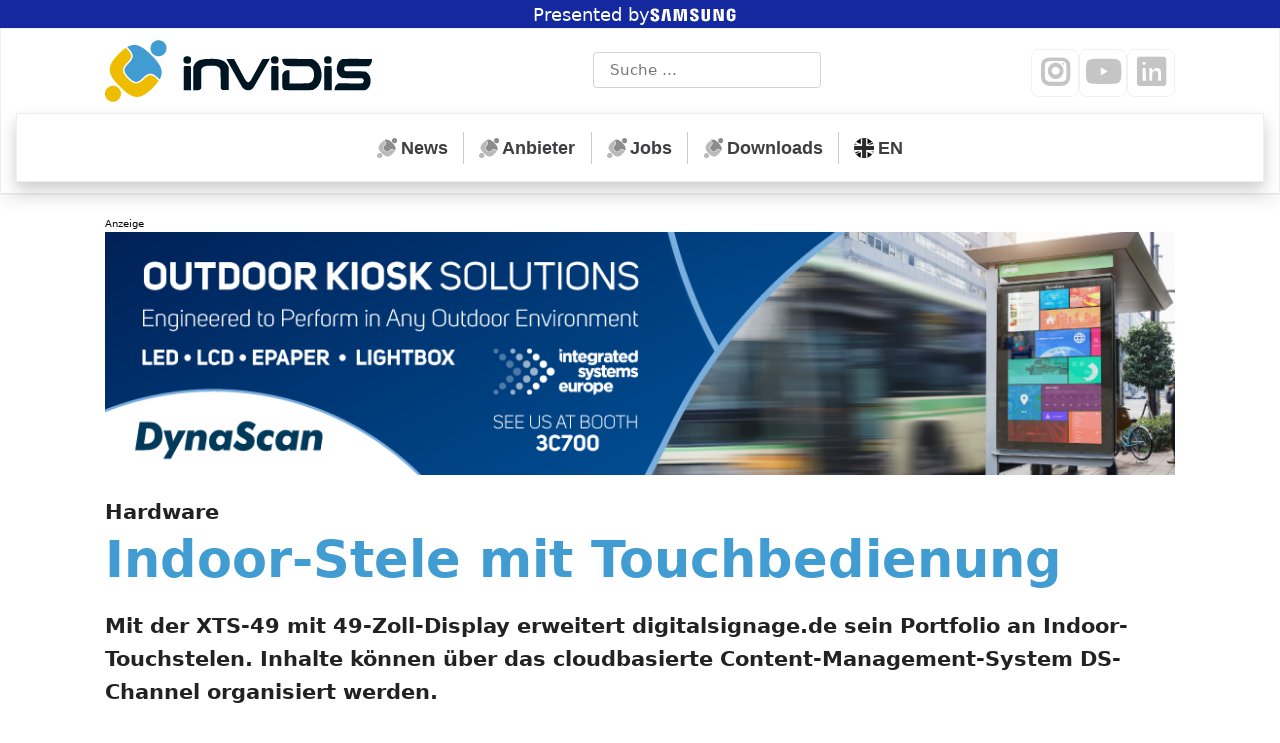

--- FILE ---
content_type: text/html; charset=UTF-8
request_url: https://invidis.de/2022/02/hardware-indoor-stele-mit-touchbedienung/
body_size: 17982
content:
<!DOCTYPE html><html dir="ltr" lang="de" prefix="og: https://ogp.me/ns#"><head><meta charset="UTF-8"><meta name="viewport" content="width=device-width, initial-scale=1"><meta http-equiv="X-UA-Compatible" content="IE=edge"><link rel="pingback" href="https://invidis.de/xmlrpc.php"><meta name="robots" content="max-snippet:-1, max-image-preview:large, max-video-preview:-1"><link media="all" href="https://invidis.de/wp-content/cache/autoptimize/css/autoptimize_9a98051c22741d8d05e715d1c88ef5d7.css" rel="stylesheet"><title>Hardware: Indoor-Stele mit Touchbedienung | invidis</title><meta name="description" content="Mit der XTS-49 mit 49-Zoll-Display erweitert digitalsignage.de sein Portfolio an Indoor-Touchstelen. Inhalte können über das cloudbasierte Content-Management-System DS-Channel organisiert werden. In der XTS-Serie an Indoor-Touch-Stelen bietet das Unternehmen digitalsignage.de seit neuestem auch das Modell XTS-49 an. Die Stele enthält ein 49-Zoll-Display mit Touchbedienung, einem vorinstallierten HD-Smart-Player sowie ein 2-mal-10-Watt-Audiosystem an. Das Modell eignet sich laut" /><meta name="robots" content="max-snippet:-1, max-image-preview:large, max-video-preview:-1" /><meta name="author" content="invidis Redaktion"/><meta name="keywords" content="hardware,news,produkt" /><link rel="canonical" href="https://invidis.de/2022/02/hardware-indoor-stele-mit-touchbedienung/" /><meta name="generator" content="All in One SEO (AIOSEO) 4.9.2" /><meta property="og:locale" content="de_DE" /><meta property="og:site_name" content="invidis" /><meta property="og:type" content="article" /><meta property="og:title" content="Hardware: Indoor-Stele mit Touchbedienung | invidis" /><meta property="og:description" content="Mit der XTS-49 mit 49-Zoll-Display erweitert digitalsignage.de sein Portfolio an Indoor-Touchstelen. Inhalte können über das cloudbasierte Content-Management-System DS-Channel organisiert werden. In der XTS-Serie an Indoor-Touch-Stelen bietet das Unternehmen digitalsignage.de seit neuestem auch das Modell XTS-49 an. Die Stele enthält ein 49-Zoll-Display mit Touchbedienung, einem vorinstallierten HD-Smart-Player sowie ein 2-mal-10-Watt-Audiosystem an. Das Modell eignet sich laut" /><meta property="og:url" content="https://invidis.de/2022/02/hardware-indoor-stele-mit-touchbedienung/" /><meta property="og:image" content="https://invidis.de/wp-content/uploads/2022/02/digitalsignagestele1.jpg" /><meta property="og:image:secure_url" content="https://invidis.de/wp-content/uploads/2022/02/digitalsignagestele1.jpg" /><meta property="og:image:width" content="1200" /><meta property="og:image:height" content="750" /><meta property="article:published_time" content="2022-02-28T09:29:21+00:00" /><meta property="article:modified_time" content="2022-02-28T09:29:21+00:00" /><meta property="article:publisher" content="https://www.facebook.com/invidis" /><meta name="twitter:card" content="summary_large_image" /><meta name="twitter:site" content="@invidis" /><meta name="twitter:title" content="Hardware: Indoor-Stele mit Touchbedienung | invidis" /><meta name="twitter:description" content="Mit der XTS-49 mit 49-Zoll-Display erweitert digitalsignage.de sein Portfolio an Indoor-Touchstelen. Inhalte können über das cloudbasierte Content-Management-System DS-Channel organisiert werden. In der XTS-Serie an Indoor-Touch-Stelen bietet das Unternehmen digitalsignage.de seit neuestem auch das Modell XTS-49 an. Die Stele enthält ein 49-Zoll-Display mit Touchbedienung, einem vorinstallierten HD-Smart-Player sowie ein 2-mal-10-Watt-Audiosystem an. Das Modell eignet sich laut" /><meta name="twitter:image" content="https://invidis.de/wp-content/uploads/2022/02/digitalsignagestele1.jpg" /><meta name="dlm-version" content="5.1.6"><link rel="alternate" type="application/rss+xml" title="invidis &raquo; Feed" href="https://invidis.de/feed/" /><link rel="alternate" title="oEmbed (JSON)" type="application/json+oembed" href="https://invidis.de/wp-json/oembed/1.0/embed?url=https%3A%2F%2Finvidis.de%2F2022%2F02%2Fhardware-indoor-stele-mit-touchbedienung%2F" /><link rel="alternate" title="oEmbed (XML)" type="text/xml+oembed" href="https://invidis.de/wp-json/oembed/1.0/embed?url=https%3A%2F%2Finvidis.de%2F2022%2F02%2Fhardware-indoor-stele-mit-touchbedienung%2F&#038;format=xml" /> <!--noptimize--><script id="invid-ready">
			window.advanced_ads_ready=function(e,a){a=a||"complete";var d=function(e){return"interactive"===a?"loading"!==e:"complete"===e};d(document.readyState)?e():document.addEventListener("readystatechange",(function(a){d(a.target.readyState)&&e()}),{once:"interactive"===a})},window.advanced_ads_ready_queue=window.advanced_ads_ready_queue||[];		</script>
		<!--/noptimize--><style id='wp-img-auto-sizes-contain-inline-css' type='text/css'>img:is([sizes=auto i],[sizes^="auto," i]){contain-intrinsic-size:3000px 1500px}
/*# sourceURL=wp-img-auto-sizes-contain-inline-css */</style><style id='wp-block-library-inline-css' type='text/css'>:root{--wp-block-synced-color:#7a00df;--wp-block-synced-color--rgb:122,0,223;--wp-bound-block-color:var(--wp-block-synced-color);--wp-editor-canvas-background:#ddd;--wp-admin-theme-color:#007cba;--wp-admin-theme-color--rgb:0,124,186;--wp-admin-theme-color-darker-10:#006ba1;--wp-admin-theme-color-darker-10--rgb:0,107,160.5;--wp-admin-theme-color-darker-20:#005a87;--wp-admin-theme-color-darker-20--rgb:0,90,135;--wp-admin-border-width-focus:2px}@media (min-resolution:192dpi){:root{--wp-admin-border-width-focus:1.5px}}.wp-element-button{cursor:pointer}:root .has-very-light-gray-background-color{background-color:#eee}:root .has-very-dark-gray-background-color{background-color:#313131}:root .has-very-light-gray-color{color:#eee}:root .has-very-dark-gray-color{color:#313131}:root .has-vivid-green-cyan-to-vivid-cyan-blue-gradient-background{background:linear-gradient(135deg,#00d084,#0693e3)}:root .has-purple-crush-gradient-background{background:linear-gradient(135deg,#34e2e4,#4721fb 50%,#ab1dfe)}:root .has-hazy-dawn-gradient-background{background:linear-gradient(135deg,#faaca8,#dad0ec)}:root .has-subdued-olive-gradient-background{background:linear-gradient(135deg,#fafae1,#67a671)}:root .has-atomic-cream-gradient-background{background:linear-gradient(135deg,#fdd79a,#004a59)}:root .has-nightshade-gradient-background{background:linear-gradient(135deg,#330968,#31cdcf)}:root .has-midnight-gradient-background{background:linear-gradient(135deg,#020381,#2874fc)}:root{--wp--preset--font-size--normal:16px;--wp--preset--font-size--huge:42px}.has-regular-font-size{font-size:1em}.has-larger-font-size{font-size:2.625em}.has-normal-font-size{font-size:var(--wp--preset--font-size--normal)}.has-huge-font-size{font-size:var(--wp--preset--font-size--huge)}.has-text-align-center{text-align:center}.has-text-align-left{text-align:left}.has-text-align-right{text-align:right}.has-fit-text{white-space:nowrap!important}#end-resizable-editor-section{display:none}.aligncenter{clear:both}.items-justified-left{justify-content:flex-start}.items-justified-center{justify-content:center}.items-justified-right{justify-content:flex-end}.items-justified-space-between{justify-content:space-between}.screen-reader-text{border:0;clip-path:inset(50%);height:1px;margin:-1px;overflow:hidden;padding:0;position:absolute;width:1px;word-wrap:normal!important}.screen-reader-text:focus{background-color:#ddd;clip-path:none;color:#444;display:block;font-size:1em;height:auto;left:5px;line-height:normal;padding:15px 23px 14px;text-decoration:none;top:5px;width:auto;z-index:100000}html :where(.has-border-color){border-style:solid}html :where([style*=border-top-color]){border-top-style:solid}html :where([style*=border-right-color]){border-right-style:solid}html :where([style*=border-bottom-color]){border-bottom-style:solid}html :where([style*=border-left-color]){border-left-style:solid}html :where([style*=border-width]){border-style:solid}html :where([style*=border-top-width]){border-top-style:solid}html :where([style*=border-right-width]){border-right-style:solid}html :where([style*=border-bottom-width]){border-bottom-style:solid}html :where([style*=border-left-width]){border-left-style:solid}html :where(img[class*=wp-image-]){height:auto;max-width:100%}:where(figure){margin:0 0 1em}html :where(.is-position-sticky){--wp-admin--admin-bar--position-offset:var(--wp-admin--admin-bar--height,0px)}@media screen and (max-width:600px){html :where(.is-position-sticky){--wp-admin--admin-bar--position-offset:0px}}

/*# sourceURL=wp-block-library-inline-css */</style><style id='global-styles-inline-css' type='text/css'>:root{--wp--preset--aspect-ratio--square: 1;--wp--preset--aspect-ratio--4-3: 4/3;--wp--preset--aspect-ratio--3-4: 3/4;--wp--preset--aspect-ratio--3-2: 3/2;--wp--preset--aspect-ratio--2-3: 2/3;--wp--preset--aspect-ratio--16-9: 16/9;--wp--preset--aspect-ratio--9-16: 9/16;--wp--preset--color--black: #000000;--wp--preset--color--cyan-bluish-gray: #abb8c3;--wp--preset--color--white: #ffffff;--wp--preset--color--pale-pink: #f78da7;--wp--preset--color--vivid-red: #cf2e2e;--wp--preset--color--luminous-vivid-orange: #ff6900;--wp--preset--color--luminous-vivid-amber: #fcb900;--wp--preset--color--light-green-cyan: #7bdcb5;--wp--preset--color--vivid-green-cyan: #00d084;--wp--preset--color--pale-cyan-blue: #8ed1fc;--wp--preset--color--vivid-cyan-blue: #0693e3;--wp--preset--color--vivid-purple: #9b51e0;--wp--preset--gradient--vivid-cyan-blue-to-vivid-purple: linear-gradient(135deg,rgb(6,147,227) 0%,rgb(155,81,224) 100%);--wp--preset--gradient--light-green-cyan-to-vivid-green-cyan: linear-gradient(135deg,rgb(122,220,180) 0%,rgb(0,208,130) 100%);--wp--preset--gradient--luminous-vivid-amber-to-luminous-vivid-orange: linear-gradient(135deg,rgb(252,185,0) 0%,rgb(255,105,0) 100%);--wp--preset--gradient--luminous-vivid-orange-to-vivid-red: linear-gradient(135deg,rgb(255,105,0) 0%,rgb(207,46,46) 100%);--wp--preset--gradient--very-light-gray-to-cyan-bluish-gray: linear-gradient(135deg,rgb(238,238,238) 0%,rgb(169,184,195) 100%);--wp--preset--gradient--cool-to-warm-spectrum: linear-gradient(135deg,rgb(74,234,220) 0%,rgb(151,120,209) 20%,rgb(207,42,186) 40%,rgb(238,44,130) 60%,rgb(251,105,98) 80%,rgb(254,248,76) 100%);--wp--preset--gradient--blush-light-purple: linear-gradient(135deg,rgb(255,206,236) 0%,rgb(152,150,240) 100%);--wp--preset--gradient--blush-bordeaux: linear-gradient(135deg,rgb(254,205,165) 0%,rgb(254,45,45) 50%,rgb(107,0,62) 100%);--wp--preset--gradient--luminous-dusk: linear-gradient(135deg,rgb(255,203,112) 0%,rgb(199,81,192) 50%,rgb(65,88,208) 100%);--wp--preset--gradient--pale-ocean: linear-gradient(135deg,rgb(255,245,203) 0%,rgb(182,227,212) 50%,rgb(51,167,181) 100%);--wp--preset--gradient--electric-grass: linear-gradient(135deg,rgb(202,248,128) 0%,rgb(113,206,126) 100%);--wp--preset--gradient--midnight: linear-gradient(135deg,rgb(2,3,129) 0%,rgb(40,116,252) 100%);--wp--preset--font-size--small: 13px;--wp--preset--font-size--medium: 20px;--wp--preset--font-size--large: 36px;--wp--preset--font-size--x-large: 42px;--wp--preset--spacing--20: 0.44rem;--wp--preset--spacing--30: 0.67rem;--wp--preset--spacing--40: 1rem;--wp--preset--spacing--50: 1.5rem;--wp--preset--spacing--60: 2.25rem;--wp--preset--spacing--70: 3.38rem;--wp--preset--spacing--80: 5.06rem;--wp--preset--shadow--natural: 6px 6px 9px rgba(0, 0, 0, 0.2);--wp--preset--shadow--deep: 12px 12px 50px rgba(0, 0, 0, 0.4);--wp--preset--shadow--sharp: 6px 6px 0px rgba(0, 0, 0, 0.2);--wp--preset--shadow--outlined: 6px 6px 0px -3px rgb(255, 255, 255), 6px 6px rgb(0, 0, 0);--wp--preset--shadow--crisp: 6px 6px 0px rgb(0, 0, 0);}:where(.is-layout-flex){gap: 0.5em;}:where(.is-layout-grid){gap: 0.5em;}body .is-layout-flex{display: flex;}.is-layout-flex{flex-wrap: wrap;align-items: center;}.is-layout-flex > :is(*, div){margin: 0;}body .is-layout-grid{display: grid;}.is-layout-grid > :is(*, div){margin: 0;}:where(.wp-block-columns.is-layout-flex){gap: 2em;}:where(.wp-block-columns.is-layout-grid){gap: 2em;}:where(.wp-block-post-template.is-layout-flex){gap: 1.25em;}:where(.wp-block-post-template.is-layout-grid){gap: 1.25em;}.has-black-color{color: var(--wp--preset--color--black) !important;}.has-cyan-bluish-gray-color{color: var(--wp--preset--color--cyan-bluish-gray) !important;}.has-white-color{color: var(--wp--preset--color--white) !important;}.has-pale-pink-color{color: var(--wp--preset--color--pale-pink) !important;}.has-vivid-red-color{color: var(--wp--preset--color--vivid-red) !important;}.has-luminous-vivid-orange-color{color: var(--wp--preset--color--luminous-vivid-orange) !important;}.has-luminous-vivid-amber-color{color: var(--wp--preset--color--luminous-vivid-amber) !important;}.has-light-green-cyan-color{color: var(--wp--preset--color--light-green-cyan) !important;}.has-vivid-green-cyan-color{color: var(--wp--preset--color--vivid-green-cyan) !important;}.has-pale-cyan-blue-color{color: var(--wp--preset--color--pale-cyan-blue) !important;}.has-vivid-cyan-blue-color{color: var(--wp--preset--color--vivid-cyan-blue) !important;}.has-vivid-purple-color{color: var(--wp--preset--color--vivid-purple) !important;}.has-black-background-color{background-color: var(--wp--preset--color--black) !important;}.has-cyan-bluish-gray-background-color{background-color: var(--wp--preset--color--cyan-bluish-gray) !important;}.has-white-background-color{background-color: var(--wp--preset--color--white) !important;}.has-pale-pink-background-color{background-color: var(--wp--preset--color--pale-pink) !important;}.has-vivid-red-background-color{background-color: var(--wp--preset--color--vivid-red) !important;}.has-luminous-vivid-orange-background-color{background-color: var(--wp--preset--color--luminous-vivid-orange) !important;}.has-luminous-vivid-amber-background-color{background-color: var(--wp--preset--color--luminous-vivid-amber) !important;}.has-light-green-cyan-background-color{background-color: var(--wp--preset--color--light-green-cyan) !important;}.has-vivid-green-cyan-background-color{background-color: var(--wp--preset--color--vivid-green-cyan) !important;}.has-pale-cyan-blue-background-color{background-color: var(--wp--preset--color--pale-cyan-blue) !important;}.has-vivid-cyan-blue-background-color{background-color: var(--wp--preset--color--vivid-cyan-blue) !important;}.has-vivid-purple-background-color{background-color: var(--wp--preset--color--vivid-purple) !important;}.has-black-border-color{border-color: var(--wp--preset--color--black) !important;}.has-cyan-bluish-gray-border-color{border-color: var(--wp--preset--color--cyan-bluish-gray) !important;}.has-white-border-color{border-color: var(--wp--preset--color--white) !important;}.has-pale-pink-border-color{border-color: var(--wp--preset--color--pale-pink) !important;}.has-vivid-red-border-color{border-color: var(--wp--preset--color--vivid-red) !important;}.has-luminous-vivid-orange-border-color{border-color: var(--wp--preset--color--luminous-vivid-orange) !important;}.has-luminous-vivid-amber-border-color{border-color: var(--wp--preset--color--luminous-vivid-amber) !important;}.has-light-green-cyan-border-color{border-color: var(--wp--preset--color--light-green-cyan) !important;}.has-vivid-green-cyan-border-color{border-color: var(--wp--preset--color--vivid-green-cyan) !important;}.has-pale-cyan-blue-border-color{border-color: var(--wp--preset--color--pale-cyan-blue) !important;}.has-vivid-cyan-blue-border-color{border-color: var(--wp--preset--color--vivid-cyan-blue) !important;}.has-vivid-purple-border-color{border-color: var(--wp--preset--color--vivid-purple) !important;}.has-vivid-cyan-blue-to-vivid-purple-gradient-background{background: var(--wp--preset--gradient--vivid-cyan-blue-to-vivid-purple) !important;}.has-light-green-cyan-to-vivid-green-cyan-gradient-background{background: var(--wp--preset--gradient--light-green-cyan-to-vivid-green-cyan) !important;}.has-luminous-vivid-amber-to-luminous-vivid-orange-gradient-background{background: var(--wp--preset--gradient--luminous-vivid-amber-to-luminous-vivid-orange) !important;}.has-luminous-vivid-orange-to-vivid-red-gradient-background{background: var(--wp--preset--gradient--luminous-vivid-orange-to-vivid-red) !important;}.has-very-light-gray-to-cyan-bluish-gray-gradient-background{background: var(--wp--preset--gradient--very-light-gray-to-cyan-bluish-gray) !important;}.has-cool-to-warm-spectrum-gradient-background{background: var(--wp--preset--gradient--cool-to-warm-spectrum) !important;}.has-blush-light-purple-gradient-background{background: var(--wp--preset--gradient--blush-light-purple) !important;}.has-blush-bordeaux-gradient-background{background: var(--wp--preset--gradient--blush-bordeaux) !important;}.has-luminous-dusk-gradient-background{background: var(--wp--preset--gradient--luminous-dusk) !important;}.has-pale-ocean-gradient-background{background: var(--wp--preset--gradient--pale-ocean) !important;}.has-electric-grass-gradient-background{background: var(--wp--preset--gradient--electric-grass) !important;}.has-midnight-gradient-background{background: var(--wp--preset--gradient--midnight) !important;}.has-small-font-size{font-size: var(--wp--preset--font-size--small) !important;}.has-medium-font-size{font-size: var(--wp--preset--font-size--medium) !important;}.has-large-font-size{font-size: var(--wp--preset--font-size--large) !important;}.has-x-large-font-size{font-size: var(--wp--preset--font-size--x-large) !important;}
/*# sourceURL=global-styles-inline-css */</style><style id='classic-theme-styles-inline-css' type='text/css'>/*! This file is auto-generated */
.wp-block-button__link{color:#fff;background-color:#32373c;border-radius:9999px;box-shadow:none;text-decoration:none;padding:calc(.667em + 2px) calc(1.333em + 2px);font-size:1.125em}.wp-block-file__button{background:#32373c;color:#fff;text-decoration:none}
/*# sourceURL=/wp-includes/css/classic-themes.min.css */</style><link rel='stylesheet' id='borlabs-cookie-custom-css' href='https://invidis.de/wp-content/cache/autoptimize/css/autoptimize_single_0226548dcb88a5072201ed5aeef2f4be.css' type='text/css' media='all' /> <script type="text/javascript" src="https://invidis.de/wp-includes/js/jquery/jquery.min.js" id="jquery-core-js"></script> <script type="text/javascript" id="advanced-ads-advanced-js-js-extra">var advads_options = {"blog_id":"1","privacy":{"enabled":false,"state":"not_needed"}};
//# sourceURL=advanced-ads-advanced-js-js-extra</script> <script data-no-optimize="1" data-no-minify="1" data-cfasync="false" type="text/javascript" src="https://invidis.de/wp-content/cache/autoptimize/js/autoptimize_single_f8676e3c2276b33bd07ec4809cb32e91.js" id="borlabs-cookie-config-js"></script> <script></script><link rel="https://api.w.org/" href="https://invidis.de/wp-json/" /><link rel="alternate" title="JSON" type="application/json" href="https://invidis.de/wp-json/wp/v2/posts/255996" />  <script type="application/ld+json">{"@context":"https:\/\/schema.org\/","@type":"NewsArticle","mainEntityOfPage":{"@type":"WebPage","@id":"https:\/\/invidis.de\/2022\/02\/hardware-indoor-stele-mit-touchbedienung\/"},"url":"https:\/\/invidis.de\/2022\/02\/hardware-indoor-stele-mit-touchbedienung\/","headline":"Hardware: Indoor-Stele mit Touchbedienung","datePublished":"2022-02-28T10:29:21+01:00","dateModified":"2022-02-28T10:29:21+01:00","publisher":{"@type":"Organization","@id":"https:\/\/invidis.de\/#organization","name":"invidis consulting GmbH","logo":{"@type":"ImageObject","url":"https:\/\/invidis.de\/wp-content\/uploads\/2018\/08\/invidis-logo-fuer-schema-support.png","width":600,"height":60}},"image":{"@type":"ImageObject","url":"https:\/\/invidis.de\/wp-content\/uploads\/2022\/02\/digitalsignagestele1.jpg","width":1200,"height":750},"articleSection":"Hardware","description":"Mit der XTS-49 mit 49-Zoll-Display erweitert digitalsignage.de sein Portfolio an Indoor-Touchstelen. Inhalte können über das cloudbasierte Content-Management-System DS-Channel organisiert werden. In der XTS-Serie an Indoor-Touch-Stelen bietet das Unternehmen digitalsignage.de seit neuestem auch das Modell XTS-49 an. Die Stele enthält ein 49-Zoll-Display mit Touchbedienung, einem vorinstallierten HD-Smart-Player sowie ein 2-mal-10-Watt-Audiosystem","author":{"@type":"Person","name":"invidis Redaktion","url":"https:\/\/invidis.de\/author\/peter-beck\/","image":{"@type":"ImageObject","url":"https:\/\/secure.gravatar.com\/avatar\/2173b752f0f22f608ed6858446f924d35108e5c87b2e50271b43c86453a2e9ad?s=96&d=blank&r=g","height":96,"width":96}}}</script> <link rel="pingback" href="https://invidis.de/xmlrpc.php"><style type="text/css">#page-sub-header { background: #fff; }</style> <script type="text/javascript">var advadsCfpQueue = [];
			var advadsCfpAd = function( adID ) {
				if ( 'undefined' === typeof advadsProCfp ) {
					advadsCfpQueue.push( adID )
				} else {
					advadsProCfp.addElement( adID )
				}
			}</script> <link rel="icon" href="https://invidis.de/wp-content/uploads/2018/08/cropped-invidis-favicon-32x32.png" sizes="32x32" /><link rel="icon" href="https://invidis.de/wp-content/uploads/2018/08/cropped-invidis-favicon-192x192.png" sizes="192x192" /><link rel="apple-touch-icon" href="https://invidis.de/wp-content/uploads/2018/08/cropped-invidis-favicon-180x180.png" /><meta name="msapplication-TileImage" content="https://invidis.de/wp-content/uploads/2018/08/cropped-invidis-favicon-270x270.png" /><style type="text/css" id="wp-custom-css">:root {
  --wp-j4b-theme-branding-bar-height: 28px;
  --wp-j4b-theme-branding-bar-fontsize: 18px;
}

 
#branding-bar {
	  position: relative;
    width: 100%;
    height: var(--wp-j4b-theme-branding-bar-height);
    padding-top: 1px;
    display: flex;
    justify-content: center;
    align-items: center;
    gap: .6ch;
    font-size: var(--wp-j4b-theme-branding-bar-fontsize);
    text-align: center;
    background-color: #1429a0;
	color: #fff;
    overflow: hidden;
    transition: filter .1s ease-in-out;
}


#branding-bar svg {
height: calc(var(--wp-j4b-theme-branding-bar-height) - 2px);
width: auto;
position: relative;
top: -1.0px;
left: -0.5ch;
	fill: #fff;
}

#branding-bar a::before {
  content: "";
  display: block;
  width: 100%;
  height: 100%;
  position: absolute;
  top: 0;
  left: 0;
  bottom: 0;
  right: 0;
  z-index: 1;
}
.home .text-divider {
    width: 100%;
}</style><noscript><style>.wpb_animate_when_almost_visible { opacity: 1; }</style></noscript></head><body class="wp-singular post-template-default single single-post postid-255996 single-format-standard wp-theme-wp-bootstrap-starter wp-child-theme-invidis2018 group-blog theme-preset-active wpb-js-composer js-comp-ver-8.0.1 vc_responsive aa-prefix-invid-"><div id="fb-root"></div><div id="page" class="site"> <a class="skip-link screen-reader-text" href="#content">Zum Inhalt springen</a><div class="invid-eigene-position" id="invid-2531861142"><!--noptimize--><div id="branding-bar"> <span>Presented by</span> <a href="https://www.samsung.com/de/business/display-solutions/samsung-vxt/" title="Samsung Deutschland" target="_blank" rel="noreferrer noopener" class="external external"><svg version="1.1" id="Layer_1" xmlns="http://www.w3.org/2000/svg" xmlns:xlink="http://www.w3.org/1999/xlink" x="0px" y="0px"
	 viewBox="0 0 628.24 166.88" style="enable-background:new 0 0 628.24 166.88;" xml:space="preserve">
<path d="M62.42,64.29c-0.38-1.57-0.29-3.23-0.08-4.09c0.53-2.48,2.22-5.25,7.13-5.25c4.56,0,7.24,2.83,7.24,7.07
	c0,1.44,0,4.82,0,4.82h19.43v-5.47c0-16.94-15.27-19.64-26.29-19.64c-13.83,0-25.14,4.59-27.2,17.31c-0.57,3.49-0.66,6.56,0.16,10.5
	c3.37,15.92,31.05,20.53,35.08,30.6c0.75,1.87,0.53,4.28,0.15,5.75c-0.64,2.62-2.4,5.26-7.61,5.26c-4.87,0-7.78-2.83-7.78-7.09
	l-0.03-7.49h-20.9v5.95c0,17.41,13.67,22.65,28.31,22.65c14.07,0,25.63-4.8,27.51-17.83c0.94-6.72,0.23-11.09-0.08-12.75
	C94.17,78.24,64.64,73.4,62.42,64.29z M315.69,64.48c-0.35-1.54-0.25-3.17-0.07-4.03c0.56-2.49,2.23-5.21,7.06-5.21
	c4.5,0,7.13,2.8,7.13,7.01c0,1.42,0,4.76,0,4.76h19.2v-5.43c0-16.78-15.04-19.42-25.94-19.42c-13.72,0-24.92,4.52-26.97,17.15
	c-0.54,3.44-0.68,6.49,0.19,10.38c3.34,15.74,30.74,20.31,34.72,30.27c0.7,1.89,0.5,4.29,0.14,5.71c-0.6,2.59-2.34,5.2-7.51,5.2
	c-4.85,0-7.76-2.79-7.76-6.99l-0.01-7.47h-20.67v5.94c0,17.21,13.48,22.41,28.01,22.41c13.91,0,25.4-4.75,27.24-17.64
	c0.88-6.66,0.22-10.99-0.14-12.63C347.12,78.35,317.91,73.49,315.69,64.48z M492.53,106.91l-18.34-62.7h-28.9v77.07h19.12
	l-1.11-64.71l19.7,64.71h27.72V44.21h-19.24L492.53,106.91z M125.1,44.21l-14.43,77.88h21.04l10.87-72.09l10.61,72.09h20.89
	l-14.37-77.88H125.1z M242.73,44.21l-9.83,60.88l-9.82-60.88h-31.77l-1.68,77.88h19.46l0.53-72.09l13.39,72.09h19.75l13.4-72.09
	l0.53,72.09h19.51l-1.74-77.88H242.73z M423.7,44.21H404v57.61c0.03,1,0,2.13-0.17,2.96c-0.41,1.93-2.05,5.66-7.48,5.66
	c-5.36,0-7.05-3.72-7.43-5.66c-0.2-0.83-0.22-1.96-0.2-2.96V44.21h-19.69v55.82c-0.02,1.44,0.09,4.38,0.17,5.15
	c1.36,14.55,12.82,19.27,27.14,19.27c14.34,0,25.8-4.72,27.19-19.27c0.11-0.77,0.25-3.71,0.17-5.15V44.21z M558.93,78.37v11.36h7.98
	V101c0.02,1.01-0.03,2.09-0.2,2.96c-0.32,2.1-2.31,5.68-7.98,5.68c-5.63,0-7.59-3.58-7.93-5.68c-0.14-0.87-0.2-1.96-0.2-2.96V65.41
	c0-1.26,0.09-2.64,0.35-3.68c0.39-1.9,2.07-5.64,7.74-5.64c5.96,0,7.44,3.94,7.78,5.64c0.22,1.12,0.24,3,0.24,3v4.32h19.61V66.5
	c0,0,0.09-2.67-0.15-5.15c-1.47-14.61-13.51-19.23-27.31-19.23c-13.83,0-25.62,4.66-27.34,19.23c-0.16,1.33-0.39,3.73-0.39,5.15
	v32.74c0,1.43,0.05,2.53,0.31,5.14c1.28,14.21,13.59,19.24,27.36,19.24c13.86,0,26.08-5.04,27.39-19.24
	c0.23-2.61,0.26-3.71,0.29-5.14V78.37H558.93z"/>
</svg></a></div><!--/noptimize--></div><header id="masthead" class="site-header navbar-static-top navbar-light bg-light" role="banner"><div class="container"><div class="justify-content-between"><div class="j4b-logo-container"> <span> <a  class="j4b-header-logo" href="https://invidis.de/" title="Zur Startseite ..."> <img src="data:image/svg+xml,%3Csvg width='2670' height='620' viewBox='0 0 19650 4527' xmlns='http://www.w3.org/2000/svg' xmlns:xlink='http://www.w3.org/1999/xlink' role='img' aria-labelledby='title'%3E%3Ctitle id='title'%3E%3C!%5BCDATA%5Binvidis consulting GmbH Logo%5D%5D%3E%3C/title%3E%3Cdefs%3E%3Csymbol id='i'%3E%3Cpath d='M6031 1180.7c-46.947.232-81.682 4.549-108.49 13.486-31 9-65 31-92 59-51 51-60 86-53 228 6 139 44 197 152 229 59 18 242 15 286-5 86-38 111-97 113-267 2-125 2-127-27-164-45-60-120-90-236-93-12.188-.375-23.672-.54-34.506-.486zm-28.959 708.89c-90.184-.073-131.72 3.28-145.54 10.592-14 7-34 29-45 48-21 35-21 46-21 880v845h540l3-825c2-595-1-837-9-867-6-23-22-52-36-65-24-22-31-23-216-26-26.25-.375-49.653-.575-70.465-.592z'/%3E%3C/symbol%3E%3C/defs%3E%3Cg transform='matrix(5.6551 0 0 5.6551 -1405 12196)' fill='%23419cd1'%3E%3Cpath d='m930.6-2156c-34.8 5.5-63.5 26.1-78.6 56.5-17.2 34.6-15 73.2 6.2 105.5 5.3 8.1 19.4 22.4 27.3 27.7 51.1 34.2 118.4 19.3 149.7-33.2 10.7-17.9 15.9-41.5 13.8-62.5-4.7-45.3-36-81.2-80.1-92-9.7-2.4-29.4-3.4-38.3-2z'/%3E%3Cpath d='m610.2-2094.9c-10.4 1.4-28 6-39.7 10.4-10.3 3.9-33.5 15-33.5 16.1 0 0.4 7.1 7.9 15.8 16.8 30.9 31.7 47.2 55.6 53.4 78.3 3.1 11.5 3.1 31.8 0 42.8-6.6 23.2-21.9 45.4-54.6 79.3-18.2 18.8-24.5 26.1-32.1 36.7-25.9 36.2-24 64.6 7 106 16.9 22.4 48.6 54 71.3 71 21.3 15.9 36.5 22.5 53.7 23.3 12.8 0.5 20.8-1.3 34-7.8 13.8-6.7 27.7-17.6 50-39 30.9-29.7 46.6-41.9 65.8-51 25.1-12 50.7-12.2 75.4-0.5 20.8 9.8 41.7 26.1 69.8 54.4 6.6 6.7 12.3 12.1 12.6 12.1 1.1 0 12.5-23.6 16.3-33.6 26.7-70.5 6.4-137.2-68.5-224.5-32.8-38.3-88.1-92.8-123.9-122-45.9-37.6-86.7-59.5-124.5-66.9-12.7-2.5-36.8-3.4-48.3-1.9z'/%3E%3Cg fill='%23efbd00'%3E%3Cpath d='m509.2-2050.1c-29 21.2-48.6 38.3-83.2 73-67.9 68-101.2 117.5-112.9 168.1-13.6 58.4 8.4 118.3 70.8 193 22.5 26.9 69.8 75.5 99.6 102.6 127.5 115.5 210.5 124.2 323.5 33.8 48.5-38.7 106.9-99.8 137-143.2l4.4-6.3-8.5-8.5c-12.1-12.4-33.6-32.3-41.5-38.6-35.1-27.8-61.5-32.7-92.2-16.9-14.1 7.3-28.1 18.3-51.6 40.7-23.9 22.7-32.6 30.2-44.9 38.5-38.5 25.8-73.7 25.3-114.2-1.7-35.5-23.7-82.1-72.5-100-105-16.5-29.7-17.4-56.9-3-85.9 9.3-18.7 17.1-28.5 51.9-65.2 8.7-9.3 19.3-21.4 23.5-27 30.5-40.6 29.2-70.6-5.2-113.3-9.6-11.9-41.3-45-43.1-44.9-0.6 0-5.3 3.1-10.4 6.8z'/%3E%3Cpath d='m339.2-1563c-22.6 3.2-44.4 14-60.3 29.9-31.4 31.4-39.4 78.7-19.9 118.6 13.4 27.6 37.8 47.7 67.8 55.7 9.9 2.6 31.2 3.5 42 1.8 35.6-5.7 67.5-31.3 80.3-64.4 6.5-16.9 8.9-39.2 5.9-55.7-8.8-48.6-49.6-84.4-98.4-86.3-6.1-0.3-13.9-0.1-17.4 0.4z'/%3E%3C/g%3E%3C/g%3E%3Cg fill='%23001522'%3E%3Cpath d='M7480.5 1379.2c-229 15-433 54-558 104-82 34-211 129-270 200-28 33-69 100-93 150-79 169-76 122-68 1035l7 810h191c105 0 211-5 236-11 60-14 103-49 131-106l24-48 10-1380 29-53c52-93 145-148 314-185 85-18 130-21 362-21 237 0 275 2 356 21 157 37 264 103 309 193 44 88 47 129 50 790 3 685 1 668 63 734 49 52 72 56 312 56h220l-2-838-3-837-26-63c-46-108-91-172-194-277-85-87-113-108-185-143-144-70-317-111-555-132-137-11-482-11-660 1zM11760 1378.2l-170 5-410 751c-225 412-425 773-443 802-46 70-134 150-176 157-70 14-149-47-234-179-26-40-222-402-437-804l-390-732h-282c-156 0-283 3-283 7s260 470 578 1037c562 1003 579 1032 649 1102 118 119 250 171 403 161 141-9 268-82 363-208 43-57 1197-2083 1197-2102 0-7-67-7-365 3zM13042 1376.2c-8 14 14 164 34 232 36 120 99 193 213 246 116 53 133 54 922 54 797 0 790 0 899 58 68 36 154 124 193 198 61 114 78 199 77 379 0 144-3 169-27 248-49 161-97 231-201 299-33 21-89 48-125 60-65 22-74 23-753 26l-688 3v-970l-36-7c-48-9-193 13-264 39-73 27-155 109-201 202l-34 70v475c0 435 2 479 18 528 24 68 60 110 117 135 44 20 67 21 905 24 473 3 935 0 1027-4l166-9 94-47c284-142 482-443 544-827 22-137 20-376-5-520-49-284-165-508-355-687-89-83-158-129-258-171l-63-27-500-6c-740-10-1693-10-1699-1zM17480 1382.2c-78 25-131 60-205 135-197 200-267 525-179 840 59 214 208 375 390 421 30 8 268 13 724 16 401 3 695 9 717 14 45 13 94 66 108 119 13 49-1 118-36 178-48 82 19 77-949 70l-860-7-55 32c-68 39-151 122-178 180-28 57-49 141-57 226l-7 69 137 6c228 11 2026 8 2086-3 186-35 341-210 406-458 21-81 25-119 25-232 0-163-20-250-88-389-59-120-155-220-259-272l-70-34-710-5c-689-5-711-6-744-25-19-11-45-40-59-65-20-37-23-55-19-105 5-74 37-139 80-165 30-19 53-19 858-13 759 6 831 5 871-10 55-21 94-61 153-157 57-93 84-181 87-285l3-80-385-6c-739-12-1741-9-1785 5z'/%3E%3Cuse xlink:href='%23i' width='100%25' height='100%25'/%3E%3Cuse xlink:href='%23i' width='100%25' height='100%25' transform='translate(6440.1)'/%3E%3Cuse xlink:href='%23i' width='100%25' height='100%25' transform='translate(10350)'/%3E%3C/g%3E%3C/svg%3E" width="2670" height="620" style="width:267px;height:62px;" alt="invidis Logo"> </a> </span></div><div class="col-"><form role="search" method="get" class="search-form" action="https://invidis.de/"> <label> <input type="search" class="search-field form-control" placeholder="Suche&#160;&hellip;" value="" name="s" title="Suche nach:"> </label> <input type="submit" class="search-submit btn btn-default" value="Suchen"></form></div><div class="col- social-network-links btn-group justify-content-end"><div class="textwidget custom-html-widget"> <a class="btn btn-default" href="https://www.instagram.com/invidismunich/" target="_blank" title="invidis auf Instagram" rel="noopener"> <i class="fab fa-2x fa-instagram"></i> </a> <a class="btn btn-default" href="https://www.youtube.com/channel/UCYdz72V6n1oQo5rJo1TcIbA/" target="_blank" title="invidis auf YouTube" rel="noopener"> <i class="fab fa-2x fa-youtube"></i> </a> <a class="btn btn-default" href="https://www.linkedin.com/company/8716700/" target="_blank" title="invidis auf LinkedIn" rel="noopener"> <i class="fab fa-2x fa-linkedin"></i> </a></div></div></div></div><nav class="navbar navbar-expand-lg navbar-light bg-light"> <button class="navbar-toggler" type="button" data-toggle="collapse" data-target=".navbar-collapse" aria-controls="navbarSupportedContent" aria-expanded="false" aria-label="Toggle navigation"> <span class="navbar-toggler-icon"></span> </button><div id="navbarSupportedContent" class="collapse navbar-collapse justify-content-center "><ul id="menu-header-top-primary" class="nav justify-content-between"><li itemscope="itemscope" itemtype="https://www.schema.org/SiteNavigationElement" id="menu-item-206081" class="j4b-menu-head col- menu-item menu-item-type-custom menu-item-object-custom menu-item-206081 nav-item"><a title="News" href="https://invidis.de/category/nachrichten/" class="nav-link">News</a></li><li itemscope="itemscope" itemtype="https://www.schema.org/SiteNavigationElement" id="menu-item-206155" class="j4b-menu-head col- menu-item menu-item-type-custom menu-item-object-custom menu-item-206155 nav-item"><a title="Anbieter" href="/invidis-digital-signage-digital-out-of-home-anbieterverzeichnis/" class="nav-link">Anbieter</a></li><li itemscope="itemscope" itemtype="https://www.schema.org/SiteNavigationElement" id="menu-item-206080" class="j4b-menu-head col- menu-item menu-item-type-post_type menu-item-object-page menu-item-206080 nav-item"><a title="Jobs" href="https://invidis.de/invidis-stellenmarkt/" class="nav-link">Jobs</a></li><li itemscope="itemscope" itemtype="https://www.schema.org/SiteNavigationElement" id="menu-item-206154" class="j4b-menu-head col- menu-item menu-item-type-custom menu-item-object-custom menu-item-206154 nav-item"><a title="Downloads" href="/magazin-download-archive" class="nav-link">Downloads</a></li><li itemscope="itemscope" itemtype="https://www.schema.org/SiteNavigationElement" id="menu-item-294364" class="mobileonly menu-item menu-item-type-custom menu-item-object-custom menu-item-294364 nav-item"><a title="Open the english invidis website" target="_blank" href="https://invidis.com/" class="nav-link">English website</a></li><li itemscope="itemscope" itemtype="https://www.schema.org/SiteNavigationElement" id="menu-item-294356" class="uk-flag desktoponly menu-item menu-item-type-custom menu-item-object-custom menu-item-294356 nav-item"><a title="Open the english invidis website" target="_blank" href="https://invidis.com/" class="nav-link">EN</a></li></ul></div></nav></header><div id="content" class="site-content"><div class="container"><main id="main" class="site-main" role="main"><section id="primary" class="content-area "><article id="post-255996" class="post-255996 post type-post status-publish format-standard has-post-thumbnail hentry category-hardware category-nachrichten category-produkt"><div class="j4b-header-wrap" ><header class="entry-header"><div class="j4b-ad-title">Anzeige</div><a href="https://www.dynascan.com/?utm_source=invidis&amp;utm_medium=banner&amp;utm_campaign=ISE2026"><img class="aligncenter size-full wp-image-330132" src="https://invidis.de/wp-content/uploads/2026/01/dynascan_kw-4-2026.png" alt="" width="1100" height="250" /></a><div class="j4b-headline"> <strong class="j4b-headline-intro">Hardware</strong><h1 class="entry-title"> Indoor-Stele mit Touchbedienung</h1></div><strong class="j4b-article-intro">Mit der XTS-49 mit 49-Zoll-Display erweitert digitalsignage.de sein Portfolio an Indoor-Touchstelen. Inhalte können über das cloudbasierte Content-Management-System DS-Channel organisiert werden.</strong><div class="entry-meta"> <span class="posted-on"><time class="entry-date published updated" datetime="2022-02-28T10:29:21+01:00">28. Februar 2022</time></span> <span class="byline"> von <span class="author vcard"><a class="url fn n" rel="author" href="https://invidis.de/author/peter-beck/"><span class="author-name">invidis Redaktion</span></a></span></span></div></header><div class="post-thumbnail"><figure class="wp-caption aligncenter"> <img width="1200" height="750" src="https://invidis.de/wp-content/uploads/2022/02/digitalsignagestele1.jpg" class="attachment-full size-full wp-post-image" alt="Digitalsignage.de erweitert seine XTS-Serie an Indoor-Stelen mit optionalem Touch. (Foto: digitalSIGNAGE.de Distribution GmbH)" decoding="async" fetchpriority="high" srcset="https://invidis.de/wp-content/uploads/2022/02/digitalsignagestele1.jpg 1200w, https://invidis.de/wp-content/uploads/2022/02/digitalsignagestele1-375x234.jpg 375w, https://invidis.de/wp-content/uploads/2022/02/digitalsignagestele1-1024x640.jpg 1024w, https://invidis.de/wp-content/uploads/2022/02/digitalsignagestele1-100x63.jpg 100w, https://invidis.de/wp-content/uploads/2022/02/digitalsignagestele1-768x480.jpg 768w" sizes="(max-width: 1200px) 100vw, 1200px" data-no-lazy="1" loading="eager" /><figcaption class="wp-caption-text">Digitalsignage.de erweitert seine XTS-Serie an Indoor-Stelen mit optionalem Touch. (Foto: digitalSIGNAGE.de Distribution GmbH)</figcaption></figure></div></div><div class="entry-content"><div class="shariff shariff-align-center shariff-widget-align-flex-start shariff-buttonstretch"><ul class="shariff-buttons theme-default orientation-horizontal buttonsize-large"><li class="shariff-button facebook shariff-nocustomcolor" style="background-color:#4273c8"><a href="https://www.facebook.com/sharer/sharer.php?u=https%3A%2F%2Finvidis.de%2F2022%2F02%2Fhardware-indoor-stele-mit-touchbedienung%2F" title="Bei Facebook teilen" aria-label="Bei Facebook teilen" role="button" rel="nofollow" class="shariff-link" style="; background-color:#3b5998; color:#fff" target="_blank"><span class="shariff-icon" style=""><svg width="32px" height="20px" xmlns="http://www.w3.org/2000/svg" viewBox="0 0 18 32"><path fill="#3b5998" d="M17.1 0.2v4.7h-2.8q-1.5 0-2.1 0.6t-0.5 1.9v3.4h5.2l-0.7 5.3h-4.5v13.6h-5.5v-13.6h-4.5v-5.3h4.5v-3.9q0-3.3 1.9-5.2t5-1.8q2.6 0 4.1 0.2z"/></svg></span><span class="shariff-text">teilen</span>&nbsp;</a></li><li class="shariff-button twitter shariff-nocustomcolor" style="background-color:#595959"><a href="https://twitter.com/share?url=https%3A%2F%2Finvidis.de%2F2022%2F02%2Fhardware-indoor-stele-mit-touchbedienung%2F&text=Hardware%3A%20Indoor-Stele%20mit%20Touchbedienung&via=invidis" title="Bei X teilen" aria-label="Bei X teilen" role="button" rel="noopener nofollow" class="shariff-link" style="; background-color:#000; color:#fff" target="_blank"><span class="shariff-icon" style=""><svg width="32px" height="20px" xmlns="http://www.w3.org/2000/svg" viewBox="0 0 24 24"><path fill="#000" d="M14.258 10.152L23.176 0h-2.113l-7.747 8.813L7.133 0H0l9.352 13.328L0 23.973h2.113l8.176-9.309 6.531 9.309h7.133zm-2.895 3.293l-.949-1.328L2.875 1.56h3.246l6.086 8.523.945 1.328 7.91 11.078h-3.246zm0 0"/></svg></span><span class="shariff-text">teilen</span>&nbsp;</a></li><li class="shariff-button linkedin shariff-nocustomcolor" style="background-color:#1488bf"><a href="https://www.linkedin.com/sharing/share-offsite/?url=https%3A%2F%2Finvidis.de%2F2022%2F02%2Fhardware-indoor-stele-mit-touchbedienung%2F" title="Bei LinkedIn teilen" aria-label="Bei LinkedIn teilen" role="button" rel="noopener nofollow" class="shariff-link" style="; background-color:#0077b5; color:#fff" target="_blank"><span class="shariff-icon" style=""><svg width="32px" height="20px" xmlns="http://www.w3.org/2000/svg" viewBox="0 0 27 32"><path fill="#0077b5" d="M6.2 11.2v17.7h-5.9v-17.7h5.9zM6.6 5.7q0 1.3-0.9 2.2t-2.4 0.9h0q-1.5 0-2.4-0.9t-0.9-2.2 0.9-2.2 2.4-0.9 2.4 0.9 0.9 2.2zM27.4 18.7v10.1h-5.9v-9.5q0-1.9-0.7-2.9t-2.3-1.1q-1.1 0-1.9 0.6t-1.2 1.5q-0.2 0.5-0.2 1.4v9.9h-5.9q0-7.1 0-11.6t0-5.3l0-0.9h5.9v2.6h0q0.4-0.6 0.7-1t1-0.9 1.6-0.8 2-0.3q3 0 4.9 2t1.9 6z"/></svg></span><span class="shariff-text">teilen</span>&nbsp;</a></li><li class="shariff-button pinterest shariff-nocustomcolor" style="background-color:#e70f18"><a href="https://www.pinterest.com/pin/create/link/?url=https%3A%2F%2Finvidis.de%2F2022%2F02%2Fhardware-indoor-stele-mit-touchbedienung%2F&media=https%3A%2F%2Finvidis.de%2Fwp-content%2Fuploads%2F2022%2F02%2Fdigitalsignagestele1.jpg&description=Hardware%3A%20Indoor-Stele%20mit%20Touchbedienung" title="Bei Pinterest pinnen" aria-label="Bei Pinterest pinnen" role="button" rel="noopener nofollow" class="shariff-link" style="; background-color:#cb2027; color:#fff" target="_blank"><span class="shariff-icon" style=""><svg width="32px" height="20px" xmlns="http://www.w3.org/2000/svg" viewBox="0 0 27 32"><path fill="#cb2027" d="M27.4 16q0 3.7-1.8 6.9t-5 5-6.9 1.9q-2 0-3.9-0.6 1.1-1.7 1.4-2.9 0.2-0.6 1-3.8 0.4 0.7 1.3 1.2t2 0.5q2.1 0 3.8-1.2t2.7-3.4 0.9-4.8q0-2-1.1-3.8t-3.1-2.9-4.5-1.2q-1.9 0-3.5 0.5t-2.8 1.4-2 2-1.2 2.3-0.4 2.4q0 1.9 0.7 3.3t2.1 2q0.5 0.2 0.7-0.4 0-0.1 0.1-0.5t0.2-0.5q0.1-0.4-0.2-0.8-0.9-1.1-0.9-2.7 0-2.7 1.9-4.6t4.9-2q2.7 0 4.2 1.5t1.5 3.8q0 3-1.2 5.2t-3.1 2.1q-1.1 0-1.7-0.8t-0.4-1.9q0.1-0.6 0.5-1.7t0.5-1.8 0.2-1.4q0-0.9-0.5-1.5t-1.4-0.6q-1.1 0-1.9 1t-0.8 2.6q0 1.3 0.4 2.2l-1.8 7.5q-0.3 1.2-0.2 3.2-3.7-1.6-6-5t-2.3-7.6q0-3.7 1.9-6.9t5-5 6.9-1.9 6.9 1.9 5 5 1.8 6.9z"/></svg></span><span class="shariff-text">merken</span>&nbsp;</a></li><li class="shariff-button whatsapp shariff-nocustomcolor" style="background-color:#5cbe4a"><a href="https://api.whatsapp.com/send?text=https%3A%2F%2Finvidis.de%2F2022%2F02%2Fhardware-indoor-stele-mit-touchbedienung%2F%20Hardware%3A%20Indoor-Stele%20mit%20Touchbedienung" title="Bei Whatsapp teilen" aria-label="Bei Whatsapp teilen" role="button" rel="noopener nofollow" class="shariff-link" style="; background-color:#34af23; color:#fff" target="_blank"><span class="shariff-icon" style=""><svg width="32px" height="20px" xmlns="http://www.w3.org/2000/svg" viewBox="0 0 32 32"><path fill="#34af23" d="M17.6 17.4q0.2 0 1.7 0.8t1.6 0.9q0 0.1 0 0.3 0 0.6-0.3 1.4-0.3 0.7-1.3 1.2t-1.8 0.5q-1 0-3.4-1.1-1.7-0.8-3-2.1t-2.6-3.3q-1.3-1.9-1.3-3.5v-0.1q0.1-1.6 1.3-2.8 0.4-0.4 0.9-0.4 0.1 0 0.3 0t0.3 0q0.3 0 0.5 0.1t0.3 0.5q0.1 0.4 0.6 1.6t0.4 1.3q0 0.4-0.6 1t-0.6 0.8q0 0.1 0.1 0.3 0.6 1.3 1.8 2.4 1 0.9 2.7 1.8 0.2 0.1 0.4 0.1 0.3 0 1-0.9t0.9-0.9zM14 26.9q2.3 0 4.3-0.9t3.6-2.4 2.4-3.6 0.9-4.3-0.9-4.3-2.4-3.6-3.6-2.4-4.3-0.9-4.3 0.9-3.6 2.4-2.4 3.6-0.9 4.3q0 3.6 2.1 6.6l-1.4 4.2 4.3-1.4q2.8 1.9 6.2 1.9zM14 2.2q2.7 0 5.2 1.1t4.3 2.9 2.9 4.3 1.1 5.2-1.1 5.2-2.9 4.3-4.3 2.9-5.2 1.1q-3.5 0-6.5-1.7l-7.4 2.4 2.4-7.2q-1.9-3.2-1.9-6.9 0-2.7 1.1-5.2t2.9-4.3 4.3-2.9 5.2-1.1z"/></svg></span><span class="shariff-text">teilen</span>&nbsp;</a></li><li class="shariff-button mailto shariff-nocustomcolor" style="background-color:#a8a8a8"><a href="mailto:?body=https%3A%2F%2Finvidis.de%2F2022%2F02%2Fhardware-indoor-stele-mit-touchbedienung%2F&subject=Hardware%3A%20Indoor-Stele%20mit%20Touchbedienung" title="Per E-Mail versenden" aria-label="Per E-Mail versenden" role="button" rel="noopener nofollow" class="shariff-link" style="; background-color:#999; color:#fff"><span class="shariff-icon" style=""><svg width="32px" height="20px" xmlns="http://www.w3.org/2000/svg" viewBox="0 0 32 32"><path fill="#999" d="M32 12.7v14.2q0 1.2-0.8 2t-2 0.9h-26.3q-1.2 0-2-0.9t-0.8-2v-14.2q0.8 0.9 1.8 1.6 6.5 4.4 8.9 6.1 1 0.8 1.6 1.2t1.7 0.9 2 0.4h0.1q0.9 0 2-0.4t1.7-0.9 1.6-1.2q3-2.2 8.9-6.1 1-0.7 1.8-1.6zM32 7.4q0 1.4-0.9 2.7t-2.2 2.2q-6.7 4.7-8.4 5.8-0.2 0.1-0.7 0.5t-1 0.7-0.9 0.6-1.1 0.5-0.9 0.2h-0.1q-0.4 0-0.9-0.2t-1.1-0.5-0.9-0.6-1-0.7-0.7-0.5q-1.6-1.1-4.7-3.2t-3.6-2.6q-1.1-0.7-2.1-2t-1-2.5q0-1.4 0.7-2.3t2.1-0.9h26.3q1.2 0 2 0.8t0.9 2z"/></svg></span><span class="shariff-text">E-Mail</span>&nbsp;</a></li></ul></div><p><span id="more-255996"></span></p><p>In der XTS-Serie an Indoor-Touch-Stelen bietet das Unternehmen digitalsignage.de seit neuestem auch das Modell XTS-49 an. Die Stele enthält ein 49-Zoll-Display mit Touchbedienung, einem vorinstallierten HD-Smart-Player sowie ein 2-mal-10-Watt-Audiosystem an.</p><p>Das Modell eignet sich laut Anbieter unter anderem für den Einzelhandel, die Gastronomie und Corporate-Anwendungen. Das Display bietet eine Helligkeit von 500 Candela; die Abmessungen betragen 731 mal 1.856 mal 45 Millimeter.</p><p>Die XTS-Serie umfasst Stelen mit Displays zwischen 32 und 98 Zoll, die laut Anbieter für den 24/7-Betrieb ausgelegt sind. Sie verfügen über ein pulverbeschichtetes Gehäuse eine nahtlose, gehärtete Glasfront. Die Touchfunktion des IPS-LCD-Panels ist bei allen Modellen der Serie deaktivierbar. Die Garantiezeit beträgt 3 Jahre.</p><p>Für die Gestaltung, die Überwachung und Steuerung der Inhalte steht das cloudbasierte CMS-System DS-Channel zur Verfügung. Die Plattform ist in Verbindung mit den DS-Channel-Media-Playern, Signboards, Videowalls und Stelen von digitalsignage.de für die ersten drei Jahre kostenfrei. Danach kostet die Lizenz 48 Euro pro Player und Jahr. Alle Digital-Signage-Inhalte werden über das CMS zentral in der Cloud erstellt und von dort über die Playlisten an die entsprechenden Media-Player ausgespielt.</p><div class="shariff shariff-align-center shariff-widget-align-flex-start shariff-buttonstretch"><ul class="shariff-buttons theme-default orientation-horizontal buttonsize-large"><li class="shariff-button facebook shariff-nocustomcolor" style="background-color:#4273c8"><a href="https://www.facebook.com/sharer/sharer.php?u=https%3A%2F%2Finvidis.de%2F2022%2F02%2Fhardware-indoor-stele-mit-touchbedienung%2F" title="Bei Facebook teilen" aria-label="Bei Facebook teilen" role="button" rel="nofollow" class="shariff-link" style="; background-color:#3b5998; color:#fff" target="_blank"><span class="shariff-icon" style=""><svg width="32px" height="20px" xmlns="http://www.w3.org/2000/svg" viewBox="0 0 18 32"><path fill="#3b5998" d="M17.1 0.2v4.7h-2.8q-1.5 0-2.1 0.6t-0.5 1.9v3.4h5.2l-0.7 5.3h-4.5v13.6h-5.5v-13.6h-4.5v-5.3h4.5v-3.9q0-3.3 1.9-5.2t5-1.8q2.6 0 4.1 0.2z"/></svg></span><span class="shariff-text">teilen</span>&nbsp;</a></li><li class="shariff-button twitter shariff-nocustomcolor" style="background-color:#595959"><a href="https://twitter.com/share?url=https%3A%2F%2Finvidis.de%2F2022%2F02%2Fhardware-indoor-stele-mit-touchbedienung%2F&text=Hardware%3A%20Indoor-Stele%20mit%20Touchbedienung&via=invidis" title="Bei X teilen" aria-label="Bei X teilen" role="button" rel="noopener nofollow" class="shariff-link" style="; background-color:#000; color:#fff" target="_blank"><span class="shariff-icon" style=""><svg width="32px" height="20px" xmlns="http://www.w3.org/2000/svg" viewBox="0 0 24 24"><path fill="#000" d="M14.258 10.152L23.176 0h-2.113l-7.747 8.813L7.133 0H0l9.352 13.328L0 23.973h2.113l8.176-9.309 6.531 9.309h7.133zm-2.895 3.293l-.949-1.328L2.875 1.56h3.246l6.086 8.523.945 1.328 7.91 11.078h-3.246zm0 0"/></svg></span><span class="shariff-text">teilen</span>&nbsp;</a></li><li class="shariff-button linkedin shariff-nocustomcolor" style="background-color:#1488bf"><a href="https://www.linkedin.com/sharing/share-offsite/?url=https%3A%2F%2Finvidis.de%2F2022%2F02%2Fhardware-indoor-stele-mit-touchbedienung%2F" title="Bei LinkedIn teilen" aria-label="Bei LinkedIn teilen" role="button" rel="noopener nofollow" class="shariff-link" style="; background-color:#0077b5; color:#fff" target="_blank"><span class="shariff-icon" style=""><svg width="32px" height="20px" xmlns="http://www.w3.org/2000/svg" viewBox="0 0 27 32"><path fill="#0077b5" d="M6.2 11.2v17.7h-5.9v-17.7h5.9zM6.6 5.7q0 1.3-0.9 2.2t-2.4 0.9h0q-1.5 0-2.4-0.9t-0.9-2.2 0.9-2.2 2.4-0.9 2.4 0.9 0.9 2.2zM27.4 18.7v10.1h-5.9v-9.5q0-1.9-0.7-2.9t-2.3-1.1q-1.1 0-1.9 0.6t-1.2 1.5q-0.2 0.5-0.2 1.4v9.9h-5.9q0-7.1 0-11.6t0-5.3l0-0.9h5.9v2.6h0q0.4-0.6 0.7-1t1-0.9 1.6-0.8 2-0.3q3 0 4.9 2t1.9 6z"/></svg></span><span class="shariff-text">teilen</span>&nbsp;</a></li><li class="shariff-button pinterest shariff-nocustomcolor" style="background-color:#e70f18"><a href="https://www.pinterest.com/pin/create/link/?url=https%3A%2F%2Finvidis.de%2F2022%2F02%2Fhardware-indoor-stele-mit-touchbedienung%2F&media=https%3A%2F%2Finvidis.de%2Fwp-content%2Fuploads%2F2022%2F02%2Fdigitalsignagestele1.jpg&description=Hardware%3A%20Indoor-Stele%20mit%20Touchbedienung" title="Bei Pinterest pinnen" aria-label="Bei Pinterest pinnen" role="button" rel="noopener nofollow" class="shariff-link" style="; background-color:#cb2027; color:#fff" target="_blank"><span class="shariff-icon" style=""><svg width="32px" height="20px" xmlns="http://www.w3.org/2000/svg" viewBox="0 0 27 32"><path fill="#cb2027" d="M27.4 16q0 3.7-1.8 6.9t-5 5-6.9 1.9q-2 0-3.9-0.6 1.1-1.7 1.4-2.9 0.2-0.6 1-3.8 0.4 0.7 1.3 1.2t2 0.5q2.1 0 3.8-1.2t2.7-3.4 0.9-4.8q0-2-1.1-3.8t-3.1-2.9-4.5-1.2q-1.9 0-3.5 0.5t-2.8 1.4-2 2-1.2 2.3-0.4 2.4q0 1.9 0.7 3.3t2.1 2q0.5 0.2 0.7-0.4 0-0.1 0.1-0.5t0.2-0.5q0.1-0.4-0.2-0.8-0.9-1.1-0.9-2.7 0-2.7 1.9-4.6t4.9-2q2.7 0 4.2 1.5t1.5 3.8q0 3-1.2 5.2t-3.1 2.1q-1.1 0-1.7-0.8t-0.4-1.9q0.1-0.6 0.5-1.7t0.5-1.8 0.2-1.4q0-0.9-0.5-1.5t-1.4-0.6q-1.1 0-1.9 1t-0.8 2.6q0 1.3 0.4 2.2l-1.8 7.5q-0.3 1.2-0.2 3.2-3.7-1.6-6-5t-2.3-7.6q0-3.7 1.9-6.9t5-5 6.9-1.9 6.9 1.9 5 5 1.8 6.9z"/></svg></span><span class="shariff-text">merken</span>&nbsp;</a></li><li class="shariff-button whatsapp shariff-nocustomcolor" style="background-color:#5cbe4a"><a href="https://api.whatsapp.com/send?text=https%3A%2F%2Finvidis.de%2F2022%2F02%2Fhardware-indoor-stele-mit-touchbedienung%2F%20Hardware%3A%20Indoor-Stele%20mit%20Touchbedienung" title="Bei Whatsapp teilen" aria-label="Bei Whatsapp teilen" role="button" rel="noopener nofollow" class="shariff-link" style="; background-color:#34af23; color:#fff" target="_blank"><span class="shariff-icon" style=""><svg width="32px" height="20px" xmlns="http://www.w3.org/2000/svg" viewBox="0 0 32 32"><path fill="#34af23" d="M17.6 17.4q0.2 0 1.7 0.8t1.6 0.9q0 0.1 0 0.3 0 0.6-0.3 1.4-0.3 0.7-1.3 1.2t-1.8 0.5q-1 0-3.4-1.1-1.7-0.8-3-2.1t-2.6-3.3q-1.3-1.9-1.3-3.5v-0.1q0.1-1.6 1.3-2.8 0.4-0.4 0.9-0.4 0.1 0 0.3 0t0.3 0q0.3 0 0.5 0.1t0.3 0.5q0.1 0.4 0.6 1.6t0.4 1.3q0 0.4-0.6 1t-0.6 0.8q0 0.1 0.1 0.3 0.6 1.3 1.8 2.4 1 0.9 2.7 1.8 0.2 0.1 0.4 0.1 0.3 0 1-0.9t0.9-0.9zM14 26.9q2.3 0 4.3-0.9t3.6-2.4 2.4-3.6 0.9-4.3-0.9-4.3-2.4-3.6-3.6-2.4-4.3-0.9-4.3 0.9-3.6 2.4-2.4 3.6-0.9 4.3q0 3.6 2.1 6.6l-1.4 4.2 4.3-1.4q2.8 1.9 6.2 1.9zM14 2.2q2.7 0 5.2 1.1t4.3 2.9 2.9 4.3 1.1 5.2-1.1 5.2-2.9 4.3-4.3 2.9-5.2 1.1q-3.5 0-6.5-1.7l-7.4 2.4 2.4-7.2q-1.9-3.2-1.9-6.9 0-2.7 1.1-5.2t2.9-4.3 4.3-2.9 5.2-1.1z"/></svg></span><span class="shariff-text">teilen</span>&nbsp;</a></li><li class="shariff-button mailto shariff-nocustomcolor" style="background-color:#a8a8a8"><a href="mailto:?body=https%3A%2F%2Finvidis.de%2F2022%2F02%2Fhardware-indoor-stele-mit-touchbedienung%2F&subject=Hardware%3A%20Indoor-Stele%20mit%20Touchbedienung" title="Per E-Mail versenden" aria-label="Per E-Mail versenden" role="button" rel="noopener nofollow" class="shariff-link" style="; background-color:#999; color:#fff"><span class="shariff-icon" style=""><svg width="32px" height="20px" xmlns="http://www.w3.org/2000/svg" viewBox="0 0 32 32"><path fill="#999" d="M32 12.7v14.2q0 1.2-0.8 2t-2 0.9h-26.3q-1.2 0-2-0.9t-0.8-2v-14.2q0.8 0.9 1.8 1.6 6.5 4.4 8.9 6.1 1 0.8 1.6 1.2t1.7 0.9 2 0.4h0.1q0.9 0 2-0.4t1.7-0.9 1.6-1.2q3-2.2 8.9-6.1 1-0.7 1.8-1.6zM32 7.4q0 1.4-0.9 2.7t-2.2 2.2q-6.7 4.7-8.4 5.8-0.2 0.1-0.7 0.5t-1 0.7-0.9 0.6-1.1 0.5-0.9 0.2h-0.1q-0.4 0-0.9-0.2t-1.1-0.5-0.9-0.6-1-0.7-0.7-0.5q-1.6-1.1-4.7-3.2t-3.6-2.6q-1.1-0.7-2.1-2t-1-2.5q0-1.4 0.7-2.3t2.1-0.9h26.3q1.2 0 2 0.8t0.9 2z"/></svg></span><span class="shariff-text">E-Mail</span>&nbsp;</a></li></ul></div><div class="j4b-ad-title">Anzeige</div><a href="https://mailchi.mp/invidis/software-das-trust-prinzip"><img class="aligncenter size-full wp-image-329360" src="https://invidis.de/wp-content/uploads/2026/01/invidis_webbanner_whitepaper_trust_1100x250px_202512052.jpg" alt="" width="1100" height="250" /></a></div><footer class="entry-footer"> <span class="cat-links">Veröffentlicht in <a href="https://invidis.de/category/produkt/hardware/" rel="category tag">Hardware</a>, <a href="https://invidis.de/category/nachrichten/" rel="category tag">News</a>, <a href="https://invidis.de/category/produkt/" rel="category tag">Produkt</a></span></footer></article></section></main></div></div><footer class="small"><div class="col "><ul id="footerMenu" class="row"><li id="menu-item-207278" class="col-md-3 col-sm-6 j4b-menu-head menu-item menu-item-type-custom menu-item-object-custom menu-item-home menu-item-has-children menu-item-207278"><a href="https://invidis.de/">invidis</a><ul class="sub-menu"><li id="menu-item-206611" class="menu-item menu-item-type-custom menu-item-object-custom menu-item-206611"><a href="https://invidis.de/invidis-kontakt/">Kontakt</a></li><li id="menu-item-206287" class="menu-item menu-item-type-custom menu-item-object-custom menu-item-206287"><a href="/mediadaten">Mediadaten</a></li><li id="menu-item-206286" class="menu-item menu-item-type-custom menu-item-object-custom menu-item-206286"><a href="/impressum/">Impressum</a></li><li id="menu-item-206285" class="menu-item menu-item-type-custom menu-item-object-custom menu-item-206285"><a href="/datenschutz/">Datenschutz</a></li><li id="menu-item-232378" class="borlabs-cookie-preference menu-item menu-item-type-custom menu-item-object-custom menu-item-232378"><a href="#">Cookies</a></li></ul></li><li id="menu-item-206284" class="col-md-3 col-sm-6 j4b-menu-head menu-item menu-item-type-custom menu-item-object-custom menu-item-has-children menu-item-206284"><a href="https://invidis.de/ueber-uns-willkommen-bei-invidis-consulting/">Consulting</a><ul class="sub-menu"><li id="menu-item-207281" class="menu-item menu-item-type-custom menu-item-object-custom menu-item-207281"><a href="https://invidis.de/ueber-uns-willkommen-bei-invidis-consulting/#about">Über uns</a></li><li id="menu-item-207282" class="menu-item menu-item-type-custom menu-item-object-custom menu-item-207282"><a href="https://invidis.de/ueber-uns-willkommen-bei-invidis-consulting/#experten">Experten</a></li><li id="menu-item-207283" class="menu-item menu-item-type-custom menu-item-object-custom menu-item-207283"><a href="https://invidis.de/ueber-uns-willkommen-bei-invidis-consulting/#philosophie">Philosophie</a></li><li id="menu-item-207284" class="menu-item menu-item-type-custom menu-item-object-custom menu-item-207284"><a href="https://invidis.de/ueber-uns-willkommen-bei-invidis-consulting/#leistungen">Beratungsleistungen</a></li></ul></li><li id="menu-item-207279" class="col-md-3 col-sm-6 j4b-menu-head menu-item menu-item-type-custom menu-item-object-custom menu-item-has-children menu-item-207279"><a href="#">Intelligence</a><ul class="sub-menu"><li id="menu-item-207285" class="menu-item menu-item-type-custom menu-item-object-custom menu-item-207285"><a href="https://invidis.de/invidis-intelligence-das-portal-invidis-de/">Das Portal</a></li><li id="menu-item-207286" class="menu-item menu-item-type-custom menu-item-object-custom menu-item-207286"><a href="https://invidis.de/invidis-intelligence-die-jahrbuecher/">Jahrbücher</a></li><li id="menu-item-207287" class="menu-item menu-item-type-custom menu-item-object-custom menu-item-207287"><a href="https://invidis.de/invidis-intelligence-custom-research/">Custom Research</a></li><li id="menu-item-207288" class="menu-item menu-item-type-custom menu-item-object-custom menu-item-207288"><a href="https://invidis.de/invidis-intelligence-keynote-und-guestspeaker/">Keynote Speaker</a></li></ul></li><li id="menu-item-207280" class="col-md-3 col-sm-6 j4b-menu-head menu-item menu-item-type-custom menu-item-object-custom menu-item-has-children menu-item-207280"><a href="https://invidis.de/dss-ueber-digital-signage-summits-dss/">Digital Signage Summit</a><ul class="sub-menu"><li id="menu-item-207289" class="menu-item menu-item-type-custom menu-item-object-custom menu-item-207289"><a href="https://invidis.de/dss-historie/">Historie</a></li><li id="menu-item-207290" class="menu-item menu-item-type-custom menu-item-object-custom menu-item-207290"><a href="https://invidis.de/dss-events-und-konferenzen/">Event-Serie</a></li><li id="menu-item-207291" class="menu-item menu-item-type-custom menu-item-object-custom menu-item-207291"><a href="https://invidis.de/dss-partner/">Partner</a></li></ul></li></ul></div><div class="j4b-footer-sig"> <span lang="en" class="translateme"><a href="javascript:void" onclick="GoogleTranslate(); return false;" title="Read this page with Google Translator ...">Translate this page ...</a></span> &copy; 2026 invidis <span class="bloginfo">Magazin für Digital Signage, DooH &amp; Smart City</span></div></footer></div> <script type="speculationrules">{"prefetch":[{"source":"document","where":{"and":[{"href_matches":"/*"},{"not":{"href_matches":["/wp-*.php","/wp-admin/*","/wp-content/uploads/*","/wp-content/*","/wp-content/plugins/*","/wp-content/themes/invidis2018/*","/wp-content/themes/wp-bootstrap-starter/*","/*\\?(.+)"]}},{"not":{"selector_matches":"a[rel~=\"nofollow\"]"}},{"not":{"selector_matches":".no-prefetch, .no-prefetch a"}}]},"eagerness":"conservative"}]}</script> <div class="pswp" tabindex="-1" role="dialog" aria-hidden="true"><div class="pswp__bg"></div><div class="pswp__scroll-wrap"><div class="pswp__container"><div class="pswp__item"></div><div class="pswp__item"></div><div class="pswp__item"></div></div><div class="pswp__ui pswp__ui--hidden"><div class="pswp__top-bar"><div class="pswp__counter"></div> <button class="pswp__button pswp__button--close wp-dark-mode-ignore" title="Schließen [Esc]"></button> <button class="pswp__button pswp__button--share wp-dark-mode-ignore" title="Teilen"></button> <button class="pswp__button pswp__button--fs wp-dark-mode-ignore" title="Vollbildanzeige umschalten [F]"></button> <button class="pswp__button pswp__button--zoom wp-dark-mode-ignore" title="Vergrößern/Verkleinern"></button><div class="pswp__preloader"><div class="pswp__preloader__icn"><div class="pswp__preloader__cut"><div class="pswp__preloader__donut"></div></div></div></div></div><div class="pswp__share-modal pswp__share-modal--hidden pswp__single-tap"><div class="pswp__share-tooltip"></div></div> <button class="pswp__button pswp__button--arrow--left wp-dark-mode-ignore" title="Vorheriges [←]"></button> <button class="pswp__button pswp__button--arrow--right wp-dark-mode-ignore" title="Nächstes [→]"></button><div class="pswp__caption"><div class="pswp__caption__center"></div></div></div></div></div> <script type="importmap" id="wp-importmap">{"imports":{"borlabs-cookie-core":"https://invidis.de/wp-content/plugins/borlabs-cookie/assets/javascript/borlabs-cookie.min.js?ver=3.3.23"}}</script> <script type="module" src="https://invidis.de/wp-content/plugins/borlabs-cookie/assets/javascript/borlabs-cookie.min.js?ver=3.3.23" id="borlabs-cookie-core-js-module" data-cfasync="false" data-no-minify="1" data-no-optimize="1"></script> <script type="module" src="https://invidis.de/wp-content/plugins/borlabs-cookie/assets/javascript/borlabs-cookie-legacy-backward-compatibility.min.js?ver=3.3.23" id="borlabs-cookie-legacy-backward-compatibility-js-module"></script> <div data-nosnippet data-borlabs-cookie-consent-required='true' id='BorlabsCookieBox'></div><div id='BorlabsCookieWidget' class='brlbs-cmpnt-container'></div> <script type="text/javascript">var _paq = _paq || [];
  /* Call disableCookies before calling trackPageView */
  _paq.push(['disableCookies']);
  /* tracker methods like "setCustomDimension" should be called before "trackPageView" */
  _paq.push(['trackPageView']);
  _paq.push(['enableLinkTracking']);
  (function() {
    var u="//invidis.de/piwik/";
    _paq.push(['setTrackerUrl', u+'piwik.php']);
    _paq.push(['setSiteId', '2']);
    var d=document, g=d.createElement('script'), s=d.getElementsByTagName('script')[0];
    g.type='text/javascript'; g.async=true; g.defer=true; g.src=u+'piwik.js'; s.parentNode.insertBefore(g,s);
  })();</script>  <noscript><img src="https://invidis.de/piwik/piwik.php?idsite=2&rec=1" style="border:0" alt="" /></noscript>  <script type="module"  src="https://invidis.de/wp-content/plugins/all-in-one-seo-pack/dist/Lite/assets/table-of-contents.95d0dfce.js" id="aioseo/js/src/vue/standalone/blocks/table-of-contents/frontend.js-js"></script> <script type="text/javascript" id="lbwps-js-extra">var lbwpsOptions = {"label_facebook":"Auf Facebook teilen","label_twitter":"Tweet","label_pinterest":"Auf Pinterest merken","label_download":"Bild herunterladen","label_copyurl":"Bild-URL kopieren","label_ui_close":"Schlie\u00dfen [Esc]","label_ui_zoom":"Zoom","label_ui_prev":"Vorheriges [\u2190]","label_ui_next":"N\u00e4chstes [\u2192]","label_ui_error":"Das Bild can nicht geladen werden","label_ui_fullscreen":"Vollbildanzeige umschalten [F]","label_ui_download":"Bild herunterladen","share_facebook":"1","share_twitter":"1","share_pinterest":"1","share_download":"0","share_direct":"0","share_copyurl":"0","close_on_drag":"1","history":"1","show_counter":"1","show_fullscreen":"1","show_download":"0","show_zoom":"1","show_caption":"1","loop":"1","pinchtoclose":"1","taptotoggle":"1","close_on_click":"1","fulldesktop":"0","use_alt":"1","usecaption":"0","desktop_slider":"1","share_custom_label":"","share_custom_link":"","wheelmode":"zoom","spacing":"12","idletime":"4000","hide_scrollbars":"1","caption_type":"overlay","bg_opacity":"100","padding_left":"0","padding_top":"0","padding_right":"0","padding_bottom":"0"};
//# sourceURL=lbwps-js-extra</script> <script type="text/javascript" id="dlm-xhr-js-extra">var dlmXHRtranslations = {"error":"An error occurred while trying to download the file. Please try again.","not_found":"Download existiert nicht.","no_file_path":"No file path defined.","no_file_paths":"Dateipfad nicht definiert.","filetype":"Download is not allowed for this file type.","file_access_denied":"Access denied to this file.","access_denied":"Access denied. You do not have permission to download this file.","security_error":"Something is wrong with the file path.","file_not_found":"Datei nicht gefunden."};
//# sourceURL=dlm-xhr-js-extra</script> <script type="text/javascript" id="dlm-xhr-js-before">const dlmXHR = {"xhr_links":{"class":["download-link","download-button"]},"prevent_duplicates":true,"ajaxUrl":"https:\/\/invidis.de\/wp-admin\/admin-ajax.php"}; dlmXHRinstance = {}; const dlmXHRGlobalLinks = "https://invidis.de/downloads/"; const dlmNonXHRGlobalLinks = []; dlmXHRgif = "https://invidis.de/wp-includes/images/spinner.gif"; const dlmXHRProgress = "1"
//# sourceURL=dlm-xhr-js-before</script> <script type="text/javascript" id="dlm-xhr-js-after">document.addEventListener("dlm-xhr-modal-data", function (event) {if ("undefined" !== typeof event.detail.headers["x-dlm-mc-locked"]) {event.detail.data["action"]= "dlm_mailchimp_modal";event.detail.data["dlm_modal_response"] = "true";}});
//# sourceURL=dlm-xhr-js-after</script> <script type="text/javascript" id="advanced-ads-pro-main-js-extra">var advanced_ads_cookies = {"cookie_path":"/","cookie_domain":""};
var advadsCfpInfo = {"cfpExpHours":"3","cfpClickLimit":"3","cfpBan":"7","cfpPath":"","cfpDomain":"","cfpEnabled":""};
//# sourceURL=advanced-ads-pro-main-js-extra</script> <script type="text/javascript" id="invidis-theme-js-js-extra">var object_name = {"templateUrl":"https://invidis.de/wp-content/themes/invidis2018"};
//# sourceURL=invidis-theme-js-js-extra</script> <script></script><!--noptimize--><script>window.advads_admin_bar_items = [{"title":"Ribbon Samsung","type":"ad","count":1},{"title":"Eigene Position","type":"placement","count":1}];</script><!--/noptimize--><template id="brlbs-cmpnt-cb-template-facebook-content-blocker"><div class="brlbs-cmpnt-container brlbs-cmpnt-content-blocker brlbs-cmpnt-with-individual-styles" data-borlabs-cookie-content-blocker-id="facebook-content-blocker" data-borlabs-cookie-content=""><div class="brlbs-cmpnt-cb-preset-b brlbs-cmpnt-cb-facebook"><div class="brlbs-cmpnt-cb-thumbnail" style="background-image: url('https://invidis.de/wp-content/uploads/borlabs-cookie/1/cb-facebook-main.png')"></div><div class="brlbs-cmpnt-cb-main"><div class="brlbs-cmpnt-cb-content"><p class="brlbs-cmpnt-cb-description">Sie sehen gerade einen Platzhalterinhalt von <strong>Facebook</strong>. Um auf den eigentlichen Inhalt zuzugreifen, klicken Sie auf die Schaltfläche unten. Bitte beachten Sie, dass dabei Daten an Drittanbieter weitergegeben werden.</p> <a class="brlbs-cmpnt-cb-provider-toggle" href="#" data-borlabs-cookie-show-provider-information role="button">Mehr Informationen</a></div><div class="brlbs-cmpnt-cb-buttons"> <a class="brlbs-cmpnt-cb-btn" href="#" data-borlabs-cookie-unblock role="button">Inhalt entsperren</a> <a class="brlbs-cmpnt-cb-btn" href="#" data-borlabs-cookie-accept-service role="button" style="display: inherit">Erforderlichen Service akzeptieren und Inhalte entsperren</a></div></div></div></div> </template> <script>(function() {
        const template = document.querySelector("#brlbs-cmpnt-cb-template-facebook-content-blocker");
        const divsToInsertBlocker = document.querySelectorAll('div.fb-video[data-href*="//www.facebook.com/"], div.fb-post[data-href*="//www.facebook.com/"]');
        for (const div of divsToInsertBlocker) {
            const blocked = template.content.cloneNode(true).querySelector('.brlbs-cmpnt-container');
            blocked.dataset.borlabsCookieContent = btoa(unescape(encodeURIComponent(div.outerHTML)));
            div.replaceWith(blocked);
        }
})()</script><template id="brlbs-cmpnt-cb-template-instagram"><div class="brlbs-cmpnt-container brlbs-cmpnt-content-blocker brlbs-cmpnt-with-individual-styles" data-borlabs-cookie-content-blocker-id="instagram" data-borlabs-cookie-content=""><div class="brlbs-cmpnt-cb-preset-b brlbs-cmpnt-cb-instagram"><div class="brlbs-cmpnt-cb-thumbnail" style="background-image: url('https://invidis.de/wp-content/uploads/borlabs-cookie/1/cb-instagram-main.png')"></div><div class="brlbs-cmpnt-cb-main"><div class="brlbs-cmpnt-cb-content"><p class="brlbs-cmpnt-cb-description">Sie sehen gerade einen Platzhalterinhalt von <strong>Instagram</strong>. Um auf den eigentlichen Inhalt zuzugreifen, klicken Sie auf die Schaltfläche unten. Bitte beachten Sie, dass dabei Daten an Drittanbieter weitergegeben werden.</p> <a class="brlbs-cmpnt-cb-provider-toggle" href="#" data-borlabs-cookie-show-provider-information role="button">Mehr Informationen</a></div><div class="brlbs-cmpnt-cb-buttons"> <a class="brlbs-cmpnt-cb-btn" href="#" data-borlabs-cookie-unblock role="button">Inhalt entsperren</a> <a class="brlbs-cmpnt-cb-btn" href="#" data-borlabs-cookie-accept-service role="button" style="display: inherit">Erforderlichen Service akzeptieren und Inhalte entsperren</a></div></div></div></div> </template> <script>(function() {
    const template = document.querySelector("#brlbs-cmpnt-cb-template-instagram");
    const divsToInsertBlocker = document.querySelectorAll('blockquote.instagram-media[data-instgrm-permalink*="instagram.com/"],blockquote.instagram-media[data-instgrm-version]');
    for (const div of divsToInsertBlocker) {
        const blocked = template.content.cloneNode(true).querySelector('.brlbs-cmpnt-container');
        blocked.dataset.borlabsCookieContent = btoa(unescape(encodeURIComponent(div.outerHTML)));
        div.replaceWith(blocked);
    }
})()</script><template id="brlbs-cmpnt-cb-template-x-alias-twitter-content-blocker"><div class="brlbs-cmpnt-container brlbs-cmpnt-content-blocker brlbs-cmpnt-with-individual-styles" data-borlabs-cookie-content-blocker-id="x-alias-twitter-content-blocker" data-borlabs-cookie-content=""><div class="brlbs-cmpnt-cb-preset-b brlbs-cmpnt-cb-x"><div class="brlbs-cmpnt-cb-thumbnail" style="background-image: url('https://invidis.de/wp-content/uploads/borlabs-cookie/1/cb-twitter-main.png')"></div><div class="brlbs-cmpnt-cb-main"><div class="brlbs-cmpnt-cb-content"><p class="brlbs-cmpnt-cb-description">Sie sehen gerade einen Platzhalterinhalt von <strong>X</strong>. Um auf den eigentlichen Inhalt zuzugreifen, klicken Sie auf die Schaltfläche unten. Bitte beachten Sie, dass dabei Daten an Drittanbieter weitergegeben werden.</p> <a class="brlbs-cmpnt-cb-provider-toggle" href="#" data-borlabs-cookie-show-provider-information role="button">Mehr Informationen</a></div><div class="brlbs-cmpnt-cb-buttons"> <a class="brlbs-cmpnt-cb-btn" href="#" data-borlabs-cookie-unblock role="button">Inhalt entsperren</a> <a class="brlbs-cmpnt-cb-btn" href="#" data-borlabs-cookie-accept-service role="button" style="display: inherit">Erforderlichen Service akzeptieren und Inhalte entsperren</a></div></div></div></div> </template> <script>(function() {
        const template = document.querySelector("#brlbs-cmpnt-cb-template-x-alias-twitter-content-blocker");
        const divsToInsertBlocker = document.querySelectorAll('blockquote.twitter-tweet,blockquote.twitter-video');
        for (const div of divsToInsertBlocker) {
            const blocked = template.content.cloneNode(true).querySelector('.brlbs-cmpnt-container');
            blocked.dataset.borlabsCookieContent = btoa(unescape(encodeURIComponent(div.outerHTML)));
            div.replaceWith(blocked);
        }
})()</script><!--noptimize--><script>!function(){window.advanced_ads_ready_queue=window.advanced_ads_ready_queue||[],advanced_ads_ready_queue.push=window.advanced_ads_ready;for(var d=0,a=advanced_ads_ready_queue.length;d<a;d++)advanced_ads_ready(advanced_ads_ready_queue[d])}();</script><!--/noptimize--><script defer src="https://invidis.de/wp-content/cache/autoptimize/js/autoptimize_3e4d0597442815d506957a34a1378e28.js"></script></body></html>